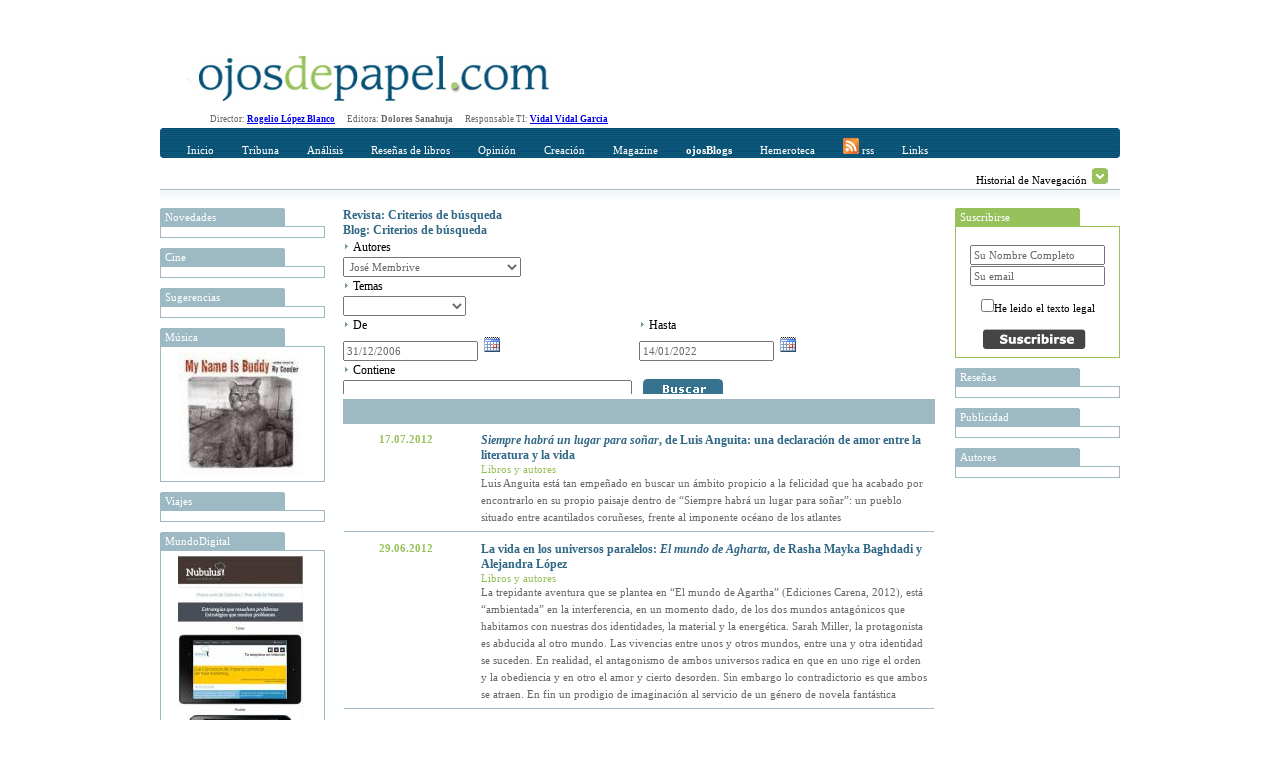

--- FILE ---
content_type: text/html; charset=utf-8
request_url: https://ojosdepapel.com/Buscador.aspx?hemeroteca=1,182,0,,01/01/2007,15/01/2022,,2
body_size: 37774
content:

<!DOCTYPE html PUBLIC "-//W3C//DTD XHTML 1.0 Transitional//EN" "http://www.w3.org/TR/xhtml1/DTD/xhtml1-transitional.dtd">
<html xmlns="http://www.w3.org/1999/xhtml">
<head>
    <!--   HTML   -->
    <title>
	Buscador www.ojosdepapel.com
</title><meta id="ctl00_CurrentIdioma" http-equiv="Content-Language" content="es-ES" /><meta id="ctl00_CurrentAutor" name="Author" content="Revista digital www.ojosdepapel.com, Director: Rogelio López Blanco" /><meta id="ctl00_CurrentClasificion" name="Classification" content="Revista y Blog" /><meta id="ctl00_CurrentDescripcion" name="Description" content="Revista digital www.ojosdepapel.com, Director: Rogelio López Blanco" /><meta id="ctl00_Currentkeywords" name="keywords" content="revista, blog, arte, cultura, españa, america, www.ojosdepapel.com, Rogelio López Blanco" />
    <!--  CSS  -->
    <link rel="shortcut icon" href="http://www.ojosdepapel.com/favicon.ico" /><link rel="stylesheet" href="App_Themes/Default.css" type="text/css" /><link id="ctl00_CurrentCSS" rel="stylesheet" type="text/css" href="App_Themes/Revista/Revista.css" />
    <!--   JS   -->

    <script type="text/javascript" language="javascript" src="Master.js"></script>

    <script type="text/javascript" language="javascript" src="includes/SpryEffects.js"></script>

    <script language="JavaScript" type="text/javascript" src="includes/SpryAccordion.js"></script>

    <script type="text/javascript" language="javascript" src="niftycube.js"></script>

    <script type="text/javascript">
		<!--
//        var s_width = '';
//        var s_height = '';
//        s_width = screen.width
//        s_height = screen.height

//        if (s_width <= "230") {
//            location.href = "PDA/Default.apsx";
//        } else if (s_width > "230" && s_width <= "640") {
//            location.href = "ACC/Default.aspx";
//        }

        window.onload = function() {
            Nifty("ul#ctl00_Split0 h3", "top small");
            Nifty("ul#ctl00_Split1 h3", "top small");
            Nifty("ul#ctl00_Split2 h3", "top small");
            Nifty("ul#ctl00_Split3 h3", "top small");
            Nifty("ul#Split5 h3", "top small");
        }
		//-->
    </script>

<script type="text/javascript" language="javascript" src="Revista.js"></script><link href="/WebResource.axd?d=t6otWWdQS4Q4-o2Yw54P6Mf5umLRKJ2qNTISsRCwBnSNafmLIyFB7huMmJhHdT-DLURx-phIRW7FL3flGo4qSATzFcOZmShGT4Wm6490iti_pq2RUFdkykNMJQlvpReVIEM1ItABt3yMzN-UG4OvWkdAabU1&amp;t=634794032100000000" type="text/css" rel="stylesheet" /></head>
<body>
    <form name="aspnetForm" method="post" action="Buscador.aspx?hemeroteca=1%2c182%2c0%2c%2c01%2f01%2f2007%2c15%2f01%2f2022%2c%2c2" id="aspnetForm">
<div>
<input type="hidden" name="__EVENTTARGET" id="__EVENTTARGET" value="" />
<input type="hidden" name="__EVENTARGUMENT" id="__EVENTARGUMENT" value="" />
<input type="hidden" name="__LASTFOCUS" id="__LASTFOCUS" value="" />
<input type="hidden" name="__VIEWSTATE" id="__VIEWSTATE" value="/[base64]/[base64]/[base64]/[base64]/[base64]/[base64]/[base64]/[base64]/[base64]/[base64]/[base64]/[base64]" />
</div>

<script type="text/javascript">
//<![CDATA[
var theForm = document.forms['aspnetForm'];
if (!theForm) {
    theForm = document.aspnetForm;
}
function __doPostBack(eventTarget, eventArgument) {
    if (!theForm.onsubmit || (theForm.onsubmit() != false)) {
        theForm.__EVENTTARGET.value = eventTarget;
        theForm.__EVENTARGUMENT.value = eventArgument;
        theForm.submit();
    }
}
//]]>
</script>


<script src="/WebResource.axd?d=WHaYN-5Fzy3wGBJDkRXKvz_3YRMIDwtDL_Bo4QLbD1WZRHhinAiJhFRucMtWXDnDM0vQ7PyPtKOLQ9apbvGb6Qxl1sM1&amp;t=638313974908353130" type="text/javascript"></script>


<script src="/ScriptResource.axd?d=GdkrKSghIoKsp8aeATdf1VjU38U6IbfN-QbdwxwylPJRCqrVqhjLH1B2ydziBY2UMnJdGkEMblKMSav-g3xVH5TpvWXQsfQe-9FGbPU8464iHA-uqeqjG80BTrzrM5Gk1hQ3G1w58XJeQ4nc6z7CgMR6huw1&amp;t=559a934d" type="text/javascript"></script>
<script src="/ScriptResource.axd?d=AZFXKtWW6nEJZW8BJVuhUQN6ilH7PKCQxp1D43ANlss4wBA5EeoWr9y1UHhUoeVEicjxJwa-KjhCZWtMomQi0A5PahgTVKflsDz5ir8YvDdiokTPHe_Ih0ssLPZfDtYhCTfvVM1bru9WedW3m0nxmar3QRVO8OcijS7nC0-ETP6c7EoW0&amp;t=559a934d" type="text/javascript"></script>
<script src="/ScriptResource.axd?d=KbRtYYq1q9CTAsVNlE2-g1snmRCF5ajWX2xJaIoNRcbJqAwngT0jBlgauAImoWd4nbfy6jLaWMsFSyeGjX9Yr0TDaA4tqpJjvyICi9VioqJRkWMEmIB10z2pvAMy00ULIAU7JdGIaM89CiYxtJn8KrHy_iA1&amp;t=68eea9b1" type="text/javascript"></script>
<script src="/ScriptResource.axd?d=MnrQLqOhGrIVpub9BnoZTzrCptDVBT1aNg-_5MowlY6ne53DGzNFtUH0WiqSOK6eNxpp0d0BbeGUOYnC3MqkL5MeE8mJo61xfOjUZJBYOKbOTPx_TQ9S5hr1uXZk9SLK_qzmFqJMr0GG722li-k3jbzlAKs1&amp;t=68eea9b1" type="text/javascript"></script>
<script src="/ScriptResource.axd?d=EzyGm3UX1rBBEYxEWAZqpdRMogia-s9o2H_i9xMQ8qdZYVY3aXKBHSKWENx864Ny4jZ5oN7zu4OLbnKJoos7ktH4ZqHtKwd_TI8X5EazdDkK6DCfy70nSfjI7qny6bfh47DMidmQzFql2H226Is-S4I3Hkk1&amp;t=68eea9b1" type="text/javascript"></script>
<script src="/ScriptResource.axd?d=R0n48NSsRw6apKekifJ_M9GJ7LfZNUNdHCifEiWVJhkk4owy_mTTNwY1m9oL1c4wF1z5dIsTSc3-QcEdbj--rr-pLp4we9Ao1w5MMtrXxvatkY_i3WnhvDnCghH5KoLgQnzz0Nv5pjIaa3B5y0pwPfS0roc1&amp;t=68eea9b1" type="text/javascript"></script>
<script src="/ScriptResource.axd?d=okpGGEgy9XnK1Xay3hyPcMWUecbBDhwBYqqlEb73UkkvFF-eQxYZ73iDciFYGEHjzoJ3YlYUGwWHArqEFpWqO9fkBpPwZ2sCJiDmbcwjfiwAMbv29kXSVmNVxNMINqrFAmAVub52CTEjRI-4U9Q68SOSlaw1&amp;t=68eea9b1" type="text/javascript"></script>
<script src="/ScriptResource.axd?d=SkXIEzBgaNADzzLf5Hnb1bcWLe36sXyfjf8VvAR6etNxWxCm7VOKedavndwBdQ8rX5icgYMb0YCTu8OdMkksF53IH6grk17s5aPVgjdQ2vcPmHwC03-woCsb1CHRMNqa-cIxnY0fOnPLrtNAQJnsbHwsWRs1&amp;t=68eea9b1" type="text/javascript"></script>
<script src="/ScriptResource.axd?d=rcnkWaUybA4UwerIFb-IzsG0MCPH7PdCAKheIrsoapqQ_6GWCgjMeHrK47DgdrfihLS2knB_1Ql3jGS9i_g_4Gwzl0Ewv41ImagsXym9Ofy1Aq2oMeSoLPBn8Ok6Kdc8dkTnzSTas3NIIm_LrWMD-VRCK9E1&amp;t=68eea9b1" type="text/javascript"></script>
<script src="/ScriptResource.axd?d=V5SHWb9H_Cagl3Xu3DaCtrdYJu5ih2P-CDcA6YPhRO6sqdNKG8Ju0SVUKs4ilq0loeSGFDQitwHIGhh3hT9T-vzoCNEwdz9-afk_pUDvDBCsHWE4QT56VnduNf3QM3RwDIzqdwVKsl2BmLPpfhpWSIcMu1Q1&amp;t=68eea9b1" type="text/javascript"></script>
<script src="/ScriptResource.axd?d=14LCUxAW0spzNX8qzKkTZ7MnmIa5yqFhMMx3oMCMtmsn17Ab-zQ9CdU7z_IMddbv_uc2SnISZ-fseIx8VpTQMJ4oagisQujuZ7T8IOgKTOKzlY4Rn8ylgzGMYp0bfSUX2B-zArFvsxIJZniLyFaQ_LkKiyI1&amp;t=68eea9b1" type="text/javascript"></script>
<script src="/ScriptResource.axd?d=m0G5n-t-s4DKlS8PHkox98sII_3IaSqHcow5ORBa_uUvxOpwd5V6qKgGhLOGLbRO8I2SA-ZZJDgMeJjg2mioJSJevhF5reotWiDWKAVtbwp65XRYElAHnMRyL8A6K1i9lG_a4y9lOkuKfFSg3gLZeI3vehI1&amp;t=68eea9b1" type="text/javascript"></script>
<div>

	<input type="hidden" name="__VIEWSTATEGENERATOR" id="__VIEWSTATEGENERATOR" value="F5BBE3C1" />
	<input type="hidden" name="__EVENTVALIDATION" id="__EVENTVALIDATION" value="/wEWxgMCldC3wAcC47PO4g0C1f3g4gUC0MHKgw0Cj7eWtQECqd+WqQ0CoJyMwgsCr9/6qQ0ChoXFwwwCmpKv6AYC9a7oqAcCvfuYdQLjvOO2AgKhnITCCwLM/YThBQKYkqPoBgKmnJDCCwKjnLTCCwKgnJjCCwKbkvPoBgLP/ZzhBQLd/ZDhBQKU9sycAwLjvOe2AgLS/ZThBQKbkv/oBgKNt+K1AQKNt/K1AQKgnLDCCwLP/cziBQKYkovoBgKs3+qpDQL1rsCoBwKu35KpDQLtvOe2AgKEhYHDDAKBhY3DDAKs3/qpDQLortyoBwKHhdnDDAL1rsyoBwKHhenDDAKNt5a1AQKBhcXDDAK/+5h1Aor2yJwDAo634rUBAqnf+qkNAqCciMILAuK8x7YCAtDBuoINAt39hOEFAr37hHUClPbInAMCj7f6tQECzv2g4QUCj7fytQECoZy0wgsCvfucdQLorsSoBwLd/ZjhBQKOt/q1AQLO/cziBQLtvMu2AgKOt5a1AQKMt6q1AQLsvOO2AgLXwbqCDQKakoPoBgKy+5B1Ar/7lHUCo5yMwgsC1sGigg0C0MHugw0C9a6IqAcCvfuQdQKhnJTCCwK8+8x2ApuSo+gGAr37yHYC47zPtgICzv2Y4QUChIXVwwwC4rzPtgICqd/mqQ0CjreqtQECm5L36AYCmZKv6AYCppywwgsCvPuAdQKjnITCCwKU9tycAwLXwbKCDQLivL+1AgLorsyoBwK8+4R1Asz9zOIFArL7hHUCppyEwgsCmZKP6AYCoZycwgsCv/uQdQKU9tScAwKp35KpDQKakvfoBgKV9sicAwLjvLu1AgKU9tCcAwKMt+61AQLqrtioBwLsvOe2AgLrrsSoBwLjvMu2AgKPt+a1AQKZkoPoBgKPt+61AQLivLO1AgLd/aDhBQLXwbaCDQLO/ajhBQKjnIDCCwLivMu2AgKy+5R1AvWu0KgHAs/9hOEFAs79wOIFAoeF7cMMAtDBpoINAoSF0cMMAtHBsoINAoGF6cMMAqOcsMILAuiuwKgHAoaF3cMMApqSi+gGAoy35rUBAor28JwDAoSF4cMMAsz9nOEFAqnf7qkNApuSg+gGAoGF3cMMAq/f5qkNAtDBsoINApX20JwDAtbB6oMNAuquwKgHAqCclMILAuy8w7YCAtDB6oMNAoy38rUBAsz9kOEFApmS8+gGAvWu9KgHAoeF4cMMAqCcnMILApmS/+gGAtHB7oMNApT29JwDAqacnMILAqGciMILAtfB7oMNAr37zHYClfbMnAMClPbEnAMCm5KP6AYCmZKL6AYCv/uEdQK/+4B1Aqzf8qkNAsn9wOIFApiS8+gGArL7gHUCjrfutQEC7byztQICjrfytQEChoXZwwwCrN/mqQ0C1sG+gg0Ch4XdwwwCqd/qqQ0C7LzLtgIClfbwnAMC6K7QqAcC6K7oqAcCvfuAdQK/+5x1AtHBpoINApmSo+gGArz7mHUCr9/2qQ0Cz/[base64]/3A4gUCrt/uqQ0Ci/b0nAMC1sG6gg0Ch4XRwwwCjbf+tQEC47y/tQIC7by/tQICm5KL6AYCoJyEwgsC667QqAcCvPusdQLQwc6DDQKGhYHDDALO/ZzhBQKEhcXDDALivLu1AgKakqPoBgK9+5R1Ao23irUBAo+3/rUBAuK8t7UCAu28z7YCAtDBvoINAq/f6qkNAr/7yHYCr9/[base64]/f/qkNAtHBtoINAq7f8qkNApT28JwDAs/9oOEFApiS++gGAor2zJwDAu2847YCAr/7qHUC667UqAcCm5L76AYCmZL76AYCrt/mqQ0CrN/uqQ0C7Ly3tQICvPucdQKhnJDCCwKOt+a1AQLd/ZzhBQLqruioBwKEhe3DDAK8+5B1AoeF1cMMApuS5+gGAuy8s7UCAoy3+rUBAor23JwDAtfByoMNAtL9zOIFAo237rUBAqGcgMILAuuu9KgHAs/9rOEFAu28u7UCApqS++gGAu28t7UCAov21JwDAs/9lOEFAoeFxcMMAs79rOEFAq7flqkNArL7mHUC0MGigg0Cqd/2qQ0Cj7fitQECjrf+tQEC0v2Y4QUChoWNwwwCppyUwgsCjbfmtQEC47y3tQICppyYwgsCrN+SqQ0Cz/2o4QUC667cqAcC0cHOgw0Cy/2o4QUCi/bYnAMC0cGigg0C47yztQIC0v2g4QUCmpL/6AYCivbAnAMC7bzHtgICm5Kv6AYC667MqAcCr9/iqQ0Cv/usdQLXwaaCDQKGheHDDAKPt4q1AQKK9sScAwKs35apDQKhnIzCCwKU9ticAwLXwb6CDQKHhYHDDAKMt5a1AQKK9tCcAwKu3/6pDQK8+5R1AqCcgMILAuO8x7YCApmS9+gGAuK8w7YCAov2xJwDAtbB7oMNAoaF6cMMAsz9qOEFAo239rUBAuiu1KgHAoy34rUBAuquzKgHAov2zJwDAs79hOEFAo639rUBAuuu6KgHAqzf/qkNAvWu3KgHArL7yHYCmJKv6AYCv/vMdgKL9tCcAwLS/ajhBQKv3/KpDQK9+6x1AoGF7cMMAo+39rUBAuuuwKgHAtHBuoINAqOcmMILAqnf/qkNAoy39rUBApX23JwDAuquiKgHAor22JwDAoeFjcMMAtL9hOEFAt39zOIFAs/9mOEFAor21JwDApiS/[base64]/KQLguvDjCgKr+fEXAp/t/bwFApunkKYCAuKd/PAGAtTQ9akO7XyY/Bcs3yPcJAF+ko4c3gKnlQU=" />
</div>
    <div id="Abstracto" class="Abstracto">
    </div>
    <div class="Master">
        <script type="text/javascript">
//<![CDATA[
Sys.WebForms.PageRequestManager._initialize('ctl00$ScriptManager1', document.getElementById('aspnetForm'));
Sys.WebForms.PageRequestManager.getInstance()._updateControls([], [], [], 90);
//]]>
</script>

        <!-- Iicio Fila 0, Contiene Logo y recomendaciones horizontales -->
        <div class="F0">
            <div class="F0C0">
                <a id="ctl00_LogoHyperLink" title="Portada www.ojosdepapel.com"><img title="Portada www.ojosdepapel.com" src="App_Themes/F0C1.jpg" style="border-width:0px;" /></a>
            </div>
            <div class="F0C1">
                

                <!--script type="text/javascript">
                    google_ad_client = "pub-3274973892568887";
                    /* Solución Horizontal Superior */
                    google_ad_slot = "6630958704";
                    google_ad_width = 468;
                    google_ad_height = 60;
                </script-->

                <!--script type="text/javascript" src="http://pagead2.googlesyndication.com/pagead/show_ads.js">
                </script-->
            </div>
        </div>
        <!-- Fin Fila 0 -->
        <!-- Iicio Fila 1, Espacio para los Menus y submenus -->
        <div class="Feditorial">
            Director: <b><a href="mailto:rogelio_lopez@ojosdepapel.com" alt="Email Director">Rogelio
                López Blanco</a> &nbsp; &nbsp;&nbsp; </b>Editora: <b>Dolores Sanahuja</b> &nbsp;
            &nbsp;&nbsp; Responsable TI: <b><a href="mailto:vidal@mollerussa.biz" alt="Email Responsable TI">
                Vidal Vidal Garcia</a></b> &nbsp; &nbsp;&nbsp;
        </div>
        <div class="F1">
            <div class="F1F1">
                <img src="App_Themes/F1F1TL.png" class="F1T1TL" />
                <img src="App_Themes/F1F1TR.png" class="F1T1TR" />
                <div id="ctl00_Menu" class="F1F1C0">
                
<a href="Magazine.aspx"  id="Portada" class="MenuItem" title="Incio">Inicio</a>

<a href="#"  id="MenuItem1" class="MenuItem" title="Tribuna" onclick="Loc(event, this, 51, -15 );">Tribuna</a>

<a href="#"  id="MenuItem2" class="MenuItem" title="Análisis" onclick="Loc(event, this, 52, -30 );">Análisis</a>

<a href="#"  id="MenuItem3" class="MenuItem" title="Reseñas de libros" onclick="Loc(event, this, 53, -45 );">Reseñas de libros</a>

<a href="#"  id="MenuItem4" class="MenuItem" title="Opinión" onclick="Loc(event, this, 50, -60 );">Opinión</a>

<a href="#"  id="MenuItem5" class="MenuItem" title="Creación" onclick="Loc(event, this, 54, -75 );">Creación</a>

<a href="#"  id="MenuItem6" class="MenuItem" title="Magazine" onclick="Loc(event, this, 55, -90 );">Magazine</a>

<a href="Blogs.aspx"  id="Blogs" class="MenuItem" title="OjosBlog"><b>ojosBlogs</b></a>

<a href="Buscador.aspx"  id="HA" class="MenuItem" title="Hemeroteca">Hemeroteca</a>

<a href="Rss.aspx"  id="LK" class="MenuItem" title="Canales RSS"><img src="App_Themes/RSSICO.gif" border="0"> rss</a>

<a href="Links.aspx"  id="LK" class="MenuItem" title="Enlaces recomendados">Links</a>
</div>
            </div>
            <div class="F1F2">
                <div id="ctl00_SumMenu" class="F1F2C0">
                <span id="51">
<a href="Index.aspx?section=66" title="Tribuna libre" alt="Tribuna libre">Tribuna libre</a>
 | 
<a href="Index.aspx?section=67" title="Tribuna internacional" alt="Tribuna internacional">Tribuna internacional</a>
</span><span id="52">
<a href="Index.aspx?section=68" title="Política y sociedad latinoamericana" alt="Política y sociedad latinoamericana">Política y sociedad latinoamericana</a>
</span><span id="53">
<a href="Index.aspx?section=69" title="No ficción" alt="No ficción">No ficción</a>
 | 
<a href="Index.aspx?section=70" title="Ficción" alt="Ficción">Ficción</a>
</span><span id="50">
<a href="Index.aspx?section=24" title="Revista de Prensa" alt="Revista de Prensa">Revista de Prensa</a>
 | 
<a href="Index.aspx?section=60" title="Editorial" alt="Editorial">Editorial</a>
 | 
<a href="Index.aspx?section=61" title="Entrevista" alt="Entrevista">Entrevista</a>
 | 
<a href="Index.aspx?section=62" title="Cartas al director" alt="Cartas al director">Cartas al director</a>
 | 
<a href="Index.aspx?section=63" title="Tablón" alt="Tablón">Tablón</a>
 | 
<a href="Index.aspx?section=64" title="Redacción" alt="Redacción">Redacción</a>
</span><span id="54">
<a href="Index.aspx?section=71" title="Creación" alt="Creación">Creación</a>
</span><span id="55">
<a href="Index.aspx?section=72" title="Música" alt="Música">Música</a>
 | 
<a href="Index.aspx?section=73" title="Nuestro Mundo" alt="Nuestro Mundo">Nuestro Mundo</a>
 | 
<a href="Index.aspx?section=74" title="Cine y otras artes" alt="Cine y otras artes">Cine y otras artes</a>
 | 
<a href="Index.aspx?section=76" title="Mundo digital" alt="Mundo digital">Mundo digital</a>
</span></div>
                <div class="F1F2C1">
                    Historial de Navegación
                    <img id="Historial_Button" src="App_Themes/History_Arrow.gif" onclick="navigation_functions.start();"
                        style="cursor: hand; cursor: pointer; border: 0;" alt="Click para desplegar el historial"
                        title="Click para desplegar el historial" longdesc="" />
                </div>
            </div>
            <div class="F1F3">
            </div>
        </div>
        <div class="F2">
            <div id="Historial_Navegacion">
                <!--img style="position: absolute; top: 0px; right: 0px; z-index: 1;" src="App_Themes/NavigationBG.gif" /-->
                <div id="ctl00_Visitas" class="Visitas" style="z-index: 1000;">
                <span><b>Historial de visitas</b></span><br></br><span></span></div>
            </div>
            <div class="F2C0">
                <div>
                    
                    <ul id="ctl00_Split0">
                    
<li>
	<h3 title="Novedades en www.ojosdepapel.com">
		Novedades
	</h3>
	<div class="Cajas">
		<a id="ctl00_ctl07_DestacadosAdr" target="_blank"><img src="" style="width:125px;border-width:0px;" /></a>
	</div>
</li>

<li>
	<h3 title="Cine en www.ojosdepapel.com">
		Cine
	</h3>
	<div class="Cajas">
		<a id="ctl00_ctl08_DestacadosAdr" target="_blank"><img src="" style="width:125px;border-width:0px;" /></a>
	</div>
</li>

<li>
	<h3 title="Sugerencias en www.ojosdepapel.com">
		Sugerencias
	</h3>
	<div class="Cajas">
		<a id="ctl00_ctl09_DestacadosAdr" target="_blank"><img src="" style="width:125px;border-width:0px;" /></a>
	</div>
</li>

<li>
	<h3 title="Música en www.ojosdepapel.com">
		Música
	</h3>
	<div class="Cajas">
		<a id="ctl00_ctl10_DestacadosAdr" href="http://www.ojosdepapel.com/Index.aspx?article=2561&amp;r=1" target="_blank"><img title="My name is Buddy, de Ry Cooder" src="/Thumbnail.aspx?SubPath=/images/recomendaciones/RyCooder_125.jpg" alt="My name is Buddy, de Ry Cooder" style="width:125px;border-width:0px;" /></a>
	</div>
</li>

<li>
	<h3 title="Viajes en www.ojosdepapel.com">
		Viajes
	</h3>
	<div class="Cajas">
		<a id="ctl00_ctl11_DestacadosAdr" target="_blank"><img src="" style="width:125px;border-width:0px;" /></a>
	</div>
</li>

<li>
	<h3 title="MundoDigital en www.ojosdepapel.com">
		MundoDigital
	</h3>
	<div class="Cajas">
		<a id="ctl00_ctl12_DestacadosAdr" href="http://www.ojosdepapel.com/Index.aspx?article=4826&amp;r=1" target="_blank"><img title="Por qué los contenidos propios de un web son el mayor activo de las empresas en la Red" src="/Thumbnail.aspx?SubPath=/images/recomendaciones/Boletin_nueva_web.jpg" alt="Por qué los contenidos propios de un web son el mayor activo de las empresas en la Red" style="width:125px;border-width:0px;" /></a>
	</div>
</li>

<li>
	<h3 title="Temas en www.ojosdepapel.com">
		Temas
	</h3>
	<div class="Cajas">
		<a id="ctl00_ctl13_DestacadosAdr" target="_blank"><img src="" style="width:125px;border-width:0px;" /></a>
	</div>
</li>

<li>
	<h3 title="Blog en www.ojosdepapel.com">
		Blog
	</h3>
	<div class="Cajas">
		<a id="ctl00_ctl14_DestacadosAdr" target="_blank"><img src="" style="width:125px;border-width:0px;" /></a>
	</div>
</li>

<li>
	<h3 title="Creación en www.ojosdepapel.com">
		Creación
	</h3>
	<div class="Cajas">
		<a id="ctl00_ctl15_DestacadosAdr" target="_blank"><img src="" style="width:125px;border-width:0px;" /></a>
	</div>
</li>
</ul>
                </div>
            </div>
            <div class="F2C1" id="F2C1">
                
	<div id="ctl00_DefaultContentPlaceHolder_BuscadorAccordion" style="overflow:hidden;overflow-x:auto;">
	<input type="hidden" name="ctl00$DefaultContentPlaceHolder$BuscadorAccordion_AccordionExtender_ClientState" id="ctl00_DefaultContentPlaceHolder_BuscadorAccordion_AccordionExtender_ClientState" value="1" /><div>
		
					<div>
						<a href="#" class="Expand">Revista: Criterios de búsqueda</a>
					</div>
				
	</div><div style="display:none;">
		
					<table width="100%" cellpadding="0" cellspacing="0">
						<tr>
							<td colspan="2">
								<img src="App_Themes/Inicio_element_Arrow.gif" />
								<span id="ctl00_DefaultContentPlaceHolder_ctl01_Revista_AutorLabel" class="Texto">Autores</span>
								<br />
								<select name="ctl00$DefaultContentPlaceHolder$ctl01$Revista_AutoresDropDownList" id="ctl00_DefaultContentPlaceHolder_ctl01_Revista_AutoresDropDownList">
			<option value="0">                        </option>
			<option value="114">--------</option>
			<option value="296">23 pandoras</option>
			<option value="189">Agust&#237;n G&#243;mez</option>
			<option value="267">Albert Garcia Ripoll</option>
			<option value="339">Albert Mallofr&#233;</option>
			<option value="271">Alberto Manguel</option>
			<option value="192">Alejandra Alloza</option>
			<option value="105">Alejandro Krawietz</option>
			<option value="353">Alejandro Lillo</option>
			<option value="490">Alejandro Marzioni</option>
			<option value="347">Alex (Sandy) Pentland</option>
			<option value="77">Alfonso Gota</option>
			<option value="382">Alfonso Montoro</option>
			<option value="417">Alfredo Bux&#225;n</option>
			<option value="187">Alfredo Sempr&#250;n</option>
			<option value="237">Alice Munro</option>
			<option value="242">Alicia Chust</option>
			<option value="65">Alicia Moreno Pato</option>
			<option value="84">Alicia Yanini</option>
			<option value="168">Alicia Yanini Mont&#233;s</option>
			<option value="480">&#193;lvaro Petit Zarzalejos</option>
			<option value="93">Ana Cartagena Segarra</option>
			<option value="252">Ana Isabel Cabo</option>
			<option value="466">Ana Mar&#237;a Navales</option>
			<option value="426">Ana Matellanes Garc&#237;a</option>
			<option value="297">Ana P&#233;rez Ca&#241;amares</option>
			<option value="69">Anaclet Pons</option>
			<option value="322">Andrea Donofrio</option>
			<option value="479">Andr&#233;s Ginestet</option>
			<option value="165">Andr&#233;s Soria Olmedo</option>
			<option value="299">&#193;ngel Comas</option>
			<option value="280">&#193;ngel Duarte</option>
			<option value="481">&#193;ngel Rup&#233;rez</option>
			<option value="191">&#193;ngel Sody de Rivas</option>
			<option value="439">Angelina Gatell</option>
			<option value="435">&#192;ngels Mart&#237;nez i Castells</option>
			<option value="361">Ani Khachatryan</option>
			<option value="175">Antonina Rodrigo</option>
			<option value="321">Antonio &#193;lvarez Gil </option>
			<option value="496">Antonio Garrido Dom&#237;nguez</option>
			<option value="171">Antonio Medina</option>
			<option value="153">Antonio Sanz Trillo</option>
			<option value="378">Antonio Weinrichter</option>
			<option value="166">Araceli Palma-Gris</option>
			<option value="139">Aurea Montero</option>
			<option value="277">Aurora Castillo Charfolet</option>
			<option value="300">Barbara W. Tuchman</option>
			<option value="154">Bernab&#233; Sarabia</option>
			<option value="87">Bernab&#233; Sarabia</option>
			<option value="363">Bibiana Ripol</option>
			<option value="178">Blanca Mart</option>
			<option value="246">Bruno Sarabia Rup&#233;rez</option>
			<option value="50">Carles F&#224;bregas Mitjans</option>
			<option value="226">Carlos A. J&#225;uregui</option>
			<option value="387">Carlos Abascal Peir&#243;</option>
			<option value="343">Carlos Barbarito</option>
			<option value="455">Carlos Chac&#243;n</option>
			<option value="86">Carlos Dard&#233;</option>
			<option value="146">Carlos Escud&#233;</option>
			<option value="59">Carlos Malamud</option>
			<option value="230">Carlos Mart&#237;nez Gorriar&#225;n</option>
			<option value="196">Carlos Robredo Hern&#225;ndez-Coronado</option>
			<option value="386">Carlos Zan&#243;n</option>
			<option value="190">Carmen Alcalde</option>
			<option value="454">Carmen Borja</option>
			<option value="102">Carmen de la Vega</option>
			<option value="433">Carmen Palomo Garc&#237;a</option>
			<option value="123">Carola Barrenechea</option>
			<option value="167">Carta</option>
			<option value="374">Cecilio Pineda Rodr&#237;guez</option>
			<option value="184">C&#233;sar Alonso de los R&#237;os</option>
			<option value="185">Ces&#225;reo Rodr&#237;guez Aguilera</option>
			<option value="333">Chantal Maillard</option>
			<option value="307">Charles Mackay</option>
			<option value="283">Christian Aguilera</option>
			<option value="282">Christopher Sandford</option>
			<option value="393">Claudia L&#243;pez-Lucia</option>
			<option value="420">Colin Turnbull</option>
			<option value="56">Concha L&#243;pez Blanco</option>
			<option value="431">Concha L&#243;pez Llamas</option>
			<option value="320">Coro Sadornil</option>
			<option value="149">Cristina Ares</option>
			<option value="186">Cristina Cruces Rold&#225;n</option>
			<option value="232">D. H. Lawrence</option>
			<option value="492">Dacia Maraini</option>
			<option value="497">D&#225;maso L&#243;pez Garc&#237;a</option>
			<option value="273">Daniel J. Levitin</option>
			<option value="147">Daniel Riu Maraval</option>
			<option value="128">David Jim&#233;nez Ros</option>
			<option value="434">David P. Montesinos</option>
			<option value="360">Dennis McDougal</option>
			<option value="475">Dinu Flamand</option>
			<option value="263">Dolores de la C&#225;mara</option>
			<option value="79">Dolores Sanahuja Cambra</option>
			<option value="463">E. E. King</option>
			<option value="447">Eco-Viajes</option>
			<option value="412">Edgar Borges</option>
			<option value="327">Edgar de Puy</option>
			<option value="133">Edgardo Krebs</option>
			<option value="108">Eduard Cabr&#233;</option>
			<option value="199">Eduard Creus</option>
			<option value="132">Eduardo Berti</option>
			<option value="278">Eduardo Laporte</option>
			<option value="470">Edward Thomas</option>
			<option value="118">El Cocinero</option>
			<option value="376">Elena del Amo</option>
			<option value="245">Elisa L&#243;pez-Lucia</option>
			<option value="180">Emilio R&#237;os</option>
			<option value="355">Emilio Vivar</option>
			<option value="430">Enrique Delgado</option>
			<option value="256">Enrique Dom&#237;nguez Uceta</option>
			<option value="402">Enrique Mor&#243;n</option>
			<option value="276">Enrique Su&#225;rez Figaredo</option>
			<option value="350">Errol Flynn</option>
			<option value="80">Escribano</option>
			<option value="424">Esmeralda Berbel</option>
			<option value="52">Esther Garc&#237;a Font</option>
			<option value="157">Estrella Camp&#224;</option>
			<option value="330">Eudald Escala</option>
			<option value="423">Eugenia Gazmuri Vieira</option>
			<option value="125">Eva Arn&#225;iz Salvador</option>
			<option value="67">Eva Pereiro L&#243;pez</option>
			<option value="58">Evelyn Lucia</option>
			<option value="311">Evelyn Waugh</option>
			<option value="164">Evelyne Lucia</option>
			<option value="441">F&#225;tima Chamadoira</option>
			<option value="234">Faustino N&#250;&#241;ez</option>
			<option value="121">Favio Monza</option>
			<option value="197">Federico Nogara</option>
			<option value="465">Felipe Alcaraz</option>
			<option value="251">Felipe Aranguren</option>
			<option value="122">Felipe S&#233;rvulo</option>
			<option value="356">Fernando de Villena</option>
			<option value="398">Fernando Lozano</option>
			<option value="401">Fernando Onta&#241;&#243;n</option>
			<option value="75">Fernando Rodrigo</option>
			<option value="169">Fernando Sorrentino</option>
			<option value="202">Flavia Freidenberg</option>
			<option value="151">Florentino Huerga</option>
			<option value="349">Francesc Rovira Llacuna</option>
			<option value="134">Francisco Domene</option>
			<option value="218">Francisco Fuster</option>
			<option value="394">Francisco Gil Craviotto</option>
			<option value="265">Francisco Gonz&#225;lez Ledesma</option>
			<option value="207">Francisco Hidalgo G&#243;mez</option>
			<option value="110">Francisco Le&#243;n</option>
			<option value="194">Francisco Morales Lomas</option>
			<option value="326">Francisco S&#225;nchez</option>
			<option value="74">Franco Ridurni</option>
			<option value="442">Fran&#231;oise Morcillo</option>
			<option value="195">Gaspar S&#225;nchez Salas</option>
			<option value="301">Geoffrey S. Kirk</option>
			<option value="227">George Reid Andrews</option>
			<option value="452">Germ&#225;n San Nicasio</option>
			<option value="284">Gilles Leroy</option>
			<option value="188">Gloria Bosch</option>
			<option value="427">Gs&#250;s Bonilla</option>
			<option value="377">Guillermo Castro Buend&#237;a</option>
			<option value="484">Guillermo Garc&#237;a Domingo</option>
			<option value="383">Gustavo Franco</option>
			<option value="268">Harry G. Gelber</option>
			<option value="148">H&#233;ctor Mar&#237;n</option>
			<option value="212">Henry James</option>
			<option value="422">Idoli Castro</option>
			<option value="163">Ignacio S&#225;nchez S&#225;nchez</option>
			<option value="173">Ignacio Sanz</option>
			<option value="419">Ilse Aichinger</option>
			<option value="48">In&#233;s Astray Su&#225;rez</option>
			<option value="342">In&#233;s Ruiz de Lihory</option>
			<option value="473">Inma Chac&#243;n</option>
			<option value="176">Inongo vi-Makom&#233;</option>
			<option value="250">I&#241;aki Ezkerra</option>
			<option value="126">Isaac Bigio</option>
			<option value="261">Isaac Fern&#225;ndez Sanvisens</option>
			<option value="449">Isabel Bono </option>
			<option value="344">Isabel Navarrro</option>
			<option value="351">Iv&#225;n Alonso</option>
			<option value="179">Ivan Puig</option>
			<option value="130">J T S&#225;ez</option>
			<option value="298">Jacinto Ant&#243;n</option>
			<option value="425">Jacques Darras</option>
			<option value="405">Jaime Almirall Lasheras</option>
			<option value="373">Javier Arranz Molinero</option>
			<option value="143">Javier Clemente Hern&#225;ndez</option>
			<option value="264">Javier Dom&#237;nguez Garc&#237;a</option>
			<option value="482">Javier Egea</option>
			<option value="253">Javier Mazorra</option>
			<option value="309">Javier Memba</option>
			<option value="64">Javier Moreno Luz&#243;n</option>
			<option value="443">Javier Serrano:</option>
			<option value="124">Javier Zamora</option>
			<option value="231">Jeffrey Tayler</option>
			<option value="403">Jes&#250;s Garc&#237;a Rodr&#237;guez</option>
			<option value="306">Jes&#250;s Mart&#237;nez</option>
			<option value="467">Jes&#250;s Ortiz P&#233;rez del Molino</option>
			<option value="177">JM Davies</option>
			<option value="115">Joan del Alc&#224;zar</option>
			<option value="428">Jo&#227;o de Melo</option>
			<option value="117">Joaqu&#237;n Roy</option>
			<option value="106">Joel Salpak (diplom&#225;tico israel&#237;)</option>
			<option value="235">John Lewis Gaddis</option>
			<option value="255">Jordi Bastart</option>
			<option value="397">Jordi Font Bard&#237;a</option>
			<option value="98">Jordi Gim&#233;nez Maluenda</option>
			<option value="127">Jordi Juste</option>
			<option value="73">Jordi Reviriego Chuecos</option>
			<option value="209">Jorge Duarte</option>
			<option value="313">Jorge Majfud</option>
			<option value="404">Jorge Soto Martos</option>
			<option value="18">Jorge Val Laplana</option>
			<option value="332">Jos&#233; &#193;ngel Barrueco</option>
			<option value="461">Jos&#233; &#193;ngel Garc&#237;a Caballero</option>
			<option value="364">Jos&#233; Antonio Ba&#241;os</option>
			<option value="421">Jos&#233; Antonio Gonz&#225;lez Soriano</option>
			<option value="445">Jos&#233; Antonio Llera</option>
			<option value="68">Jos&#233; Antonio Pereiro Mu&#241;oz</option>
			<option value="269">Jos&#233; Carlos Llop</option>
			<option value="488">Jos&#233; Cereijo</option>
			<option value="354">Jos&#233; Cruz Cabrerizo</option>
			<option value="341">Jos&#233; Enrique Mart&#237;nez Lapuente</option>
			<option value="436">Jos&#233; Fernando Siale Djangany</option>
			<option value="460">Jos&#233; G. Cordoni&#233;</option>
			<option value="260">Jos&#233; Jim&#233;nez Lozano</option>
			<option value="222">Jos&#233; Luis Reina Segura</option>
			<option value="247">Jos&#233; Luis Rodr&#237;guez</option>
			<option value="325">Jos&#233; Luis Ruiz</option>
			<option value="203">Jos&#233; Manuel Gamboa</option>
			<option value="104">Jos&#233; Manuel Naredo</option>
			<option value="281">Jos&#233; Mar&#237;a Garc&#237;a L&#243;pez</option>
			<option value="55">Jos&#233; Mar&#237;a Lassalle Ruiz</option>
			<option value="471">Jos&#233; Mar&#237;a Mat&#225;s</option>
			<option value="370">Jos&#233; Mar&#237;a Zavala P&#233;rez</option>
			<option value="182">Jos&#233; Membrive</option>
			<option value="323">Jos&#233; Miguel Gonz&#225;lez Soriano</option>
			<option value="406">Jos&#233; Urbano Hortelano</option>
			<option value="236">Jos&#233; Varela Ortega</option>
			<option value="340">Joseph McBride</option>
			<option value="220">Joshua Ferris</option>
			<option value="144">Juan Antonio Gonz&#225;lez Fuentes</option>
			<option value="379">Juan Carlos Colomer</option>
			<option value="193">Juan Jos&#233; Gallardo</option>
			<option value="369">Juan Manuel Gonz&#225;lez Lianes</option>
			<option value="112">Juan Manuel Iranzo</option>
			<option value="388">Juan Manuel L&#243;pez Hern&#225;ndez</option>
			<option value="334">Juan Planas Benn&#225;sar</option>
			<option value="145">Juan Serna Mart&#237;n</option>
			<option value="399">Juan Velarde Fuertes</option>
			<option value="336">Julien Green</option>
			<option value="211">Julio Camba</option>
			<option value="142">Julio de la Cueva Merino</option>
			<option value="82">Justo Serna</option>
			<option value="491">Justo Sotelo</option>
			<option value="286">Karl E. Meyer y Shareen Blair Brysac</option>
			<option value="483">Kepa Murua</option>
			<option value="413">Kik&#237; Dimul&#225;</option>
			<option value="409">Larry Brown</option>
			<option value="78">Laura Ruiz Jim&#233;nez</option>
			<option value="451">Laureano Debat</option>
			<option value="217">Le&#243;n Mor&#233;</option>
			<option value="288">Lorenzo de’ Medici</option>
			<option value="486">Lu Xun</option>
			<option value="474">Luis Ant&#243;n del Olmet</option>
			<option value="54">Luis Garrido Muro</option>
			<option value="385">Luis Mar&#237;a Llena Le&#243;n</option>
			<option value="295">Luis Miguel Carmona</option>
			<option value="91">Lydia Sanahuja</option>
			<option value="81">Lydia Sanahuja Cambra</option>
			<option value="477">Magdalena Ruiz</option>
			<option value="478">Malva Rico</option>
			<option value="47">Manuel Alvarez Tard&#237;o</option>
			<option value="487">Manuel Arce</option>
			<option value="287">Manuel Chust Calero y Jos&#233; Antonio Serrano</option>
			<option value="94">Manuel Crespo</option>
			<option value="210">Manuel de Lope</option>
			<option value="248">Manuel Jorge Marmelo</option>
			<option value="494">Manuel L&#243;pez Blanco</option>
			<option value="324">Manuel Moya</option>
			<option value="208">Mara Lea Brown</option>
			<option value="329">Marc Javierre</option>
			<option value="224">Marc Morte Ustarroz</option>
			<option value="219">Marc Ripol</option>
			<option value="198">Marc Servitje</option>
			<option value="60">Margarita M&#225;rquez Padorno</option>
			<option value="362">Mar&#237;a &#193;ngeles Medina</option>
			<option value="368">Mar&#237;a Asunci&#243;n Frexedas</option>
			<option value="290">Mar&#237;a Dolores Benito Alonso</option>
			<option value="113">Mar&#237;a Hoyos Lassaletta</option>
			<option value="315">Mar&#237;a Jos&#233; de Acu&#241;a</option>
			<option value="262">Mar&#237;a Josefa S&#225;nchez-Reyes de Palacio</option>
			<option value="462">Mar&#237;a Verchili</option>
			<option value="249">Marina D&#237;az L&#243;pez</option>
			<option value="469">Mario Luzi</option>
			<option value="140">Marion Cassabalian</option>
			<option value="243">Mark Bowden</option>
			<option value="317">Mark Terkessidis</option>
			<option value="156">Marta Agudo</option>
			<option value="85">Marta Blanco Vispo</option>
			<option value="205">Marta Farreras Massaguer</option>
			<option value="411">Marta L&#243;pez Vilar</option>
			<option value="233">Martin Lienhard</option>
			<option value="331">MAS Imagen</option>
			<option value="272">Mats Lundahl</option>
			<option value="150">Mercedes Tabuyo Fornell</option>
			<option value="346">Miguel A. Fidalgo</option>
			<option value="328">Miguel Adrover</option>
			<option value="414">Miguel &#193;ngel Bernat</option>
			<option value="99">Miguel Angel L&#243;pez-Pozuelo</option>
			<option value="476">Miguel &#193;ngel Molfino</option>
			<option value="357">Miguel &#193;ngel S&#225;nchez de Armas</option>
			<option value="395">Miguel &#193;vila Cabezas</option>
			<option value="61">Miguel Martorell Linares</option>
			<option value="270">Miguel Rubio</option>
			<option value="162">Miguel Veyrat</option>
			<option value="240">Mikel Buesa</option>
			<option value="408">Milagros Mart&#237;n Carreras</option>
			<option value="63">Mirador Schuman</option>
			<option value="371">Montserrat del Carmen Samper Henarejos</option>
			<option value="51">Montserrat F&#224;bregas Mitjans</option>
			<option value="289">Montserrat Rico</option>
			<option value="453">Montxo Armendariz</option>
			<option value="174">Muakuku Rondo Igambo</option>
			<option value="109">Myriam Nieto Vargas</option>
			<option value="266">Nadine Cordowinus </option>
			<option value="136">Napole&#243;n Campos</option>
			<option value="96">Nicanor G&#243;mez Villegas</option>
			<option value="291">Nicol&#225;s S&#225;nchez Dur&#225; y Hasan L&#243;pez Sanz</option>
			<option value="407">Nicolasa</option>
			<option value="456">Nikol&#225;i Gumiliov</option>
			<option value="440">Noelia Jim&#233;nez</option>
			<option value="437">Novalis</option>
			<option value="499">Nubulus</option>
			<option value="62">Nuria Membrado Canillo</option>
			<option value="335">Nuria Rodr&#237;guez L&#225;zaro</option>
			<option value="204">N&#250;ria Sintes</option>
			<option value="22">ojosdepapel</option>
			<option value="438">Olive Schreiner</option>
			<option value="274">&#211;scar Soto Guzm&#225;n</option>
			<option value="450">Pablo Cerezal</option>
			<option value="90">Pablo Manuel Fern&#225;ndez Alarc&#243;n</option>
			<option value="152">Pablo Mediavilla Costa</option>
			<option value="358">Pablo Pe&#241;a Almagro</option>
			<option value="200">Pablo-Ignacio de Dalmases</option>
			<option value="292">Patricia Gasc&#243; Escudero</option>
			<option value="375">Pau Morata Socias</option>
			<option value="359">Pavel  Lukianov</option>
			<option value="103">Pedro Garc&#237;a Segura</option>
			<option value="464">Pedro L. Angosto</option>
			<option value="201">Pedro P&#233;rez Herrero</option>
			<option value="206">Pedro Zarraluki</option>
			<option value="348">Pepa Cantarero</option>
			<option value="489">Peter Redwhite</option>
			<option value="367">Philippe Merlo Morat</option>
			<option value="138">Pilar S&#225;nchez Millas</option>
			<option value="444">Pl&#224;cid Garcia-Planas</option>
			<option value="381">Rachel P. Maines</option>
			<option value="396">Rafael Fuentes Moll&#225;</option>
			<option value="318">Rafael Manrique</option>
			<option value="229">Rajiv Chandrasekaran</option>
			<option value="223">Ramiro Jos&#233; Alloza</option>
			<option value="257">Ram&#243;n Viller&#243; </option>
			<option value="400">Raquel Andr&#233;s Dur&#224;</option>
			<option value="432">Rebeca Yanke</option>
			<option value="310">Regina Mart&#237;nez Idarreta </option>
			<option value="448">Ren&#233; Char</option>
			<option value="384">Renward Garc&#237;a Medrano</option>
			<option value="221">Reyes Calder&#243;n</option>
			<option value="72">Ricardo Portocarrero Grados</option>
			<option value="416">Richard Mendius</option>
			<option value="415">Rick Hanson</option>
			<option value="366">Robert de Board</option>
			<option value="275">Robert Louis Stevenson</option>
			<option value="468">Rogelio Blanco Mart&#237;nez</option>
			<option value="57">Rogelio L&#243;pez Blanco</option>
			<option value="116">Rogelio N&#250;&#241;ez Castellanos</option>
			<option value="305">Roman Simić</option>
			<option value="429">Rosa Mar&#237;a Artal</option>
			<option value="135">Rosal&#237;a de Frutos</option>
			<option value="493">Rosana Acquaroni</option>
			<option value="392">Rosario S&#225;nchez Romero</option>
			<option value="183">Santiago Perinat</option>
			<option value="418">Santos Dom&#237;nguez</option>
			<option value="92">Sara del R&#237;o</option>
			<option value="319">Silvia Andr&#233;s</option>
			<option value="303">Soledad Caballero</option>
			<option value="111">Sonia Sendra Crespo</option>
			<option value="216">Stephen Vizinczey</option>
			<option value="365">Stuart Galbraith</option>
			<option value="254">Susanne Gratius</option>
			<option value="137">Teresa Carnero Arbat</option>
			<option value="129">Tesa Tejada</option>
			<option value="316">Tom Holert</option>
			<option value="228">Tom&#225;s Fern&#225;ndez Valent&#237;</option>
			<option value="285">Toni de la Rosa</option>
			<option value="338">Varias autoras</option>
			<option value="391">Varios autores</option>
			<option value="97">V&#233;ase ficha del autor</option>
			<option value="89">VETS</option>
			<option value="66">Vicente Palacio de Oteyza</option>
			<option value="308">Vicente Prada G&#243;mez</option>
			<option value="352">V&#237;ctor Claud&#237;n</option>
			<option value="181">Virginia Haurie</option>
			<option value="372">Viviana Fern&#225;ndez Garc&#237;a</option>
			<option value="498">Vlad&#237;mir Vysotski</option>
			<option value="472">W. S. Merwin</option>
			<option value="241">Wilhelm Hofmeister</option>
			<option value="312">William Somerset Maugham</option>
			<option value="293">Xos&#233; Mar&#237;a Garc&#237;a Palmeiro y Xos&#233; Manuel Santos</option>
			<option value="131">Yusi Alonso</option>
			<option value="244">Zamir Bechara</option>
			<option value="485">Zhivka Baltadhieva</option>

		</select>
							</td>
						</tr>
						<tr>
							<td width="50%">
								<img src="App_Themes/Inicio_element_Arrow.gif" />
								<span id="ctl00_DefaultContentPlaceHolder_ctl01_Revista_ParentLabel" class="Texto">Secciones</span>
								<br />
								<select name="ctl00$DefaultContentPlaceHolder$ctl01$Revista_ParentDropDownList" onchange="javascript:setTimeout('__doPostBack(\'ctl00$DefaultContentPlaceHolder$ctl01$Revista_ParentDropDownList\',\'\')', 0)" id="ctl00_DefaultContentPlaceHolder_ctl01_Revista_ParentDropDownList">
			<option selected="selected" value="0">                        </option>
			<option value="51">Tribuna</option>
			<option value="52">An&#225;lisis</option>
			<option value="53">Rese&#241;as de libros</option>
			<option value="50">Opini&#243;n</option>
			<option value="54">Creaci&#243;n</option>
			<option value="55">Magazine</option>

		</select>
							</td>
							<td width="50%">
								<img src="App_Themes/Inicio_element_Arrow.gif" />
								<span id="ctl00_DefaultContentPlaceHolder_ctl01_Revista_SectionLabel" class="Texto">Temas</span>
								<br />
								<select name="ctl00$DefaultContentPlaceHolder$ctl01$Revista_SectionDropDownList" id="ctl00_DefaultContentPlaceHolder_ctl01_Revista_SectionDropDownList">

		</select>
							</td>
						</tr>
						<tr>
							<td width="50%">
								<img src="App_Themes/Inicio_element_Arrow.gif" />
								<span id="ctl00_DefaultContentPlaceHolder_ctl01_Revista_FechaInicioLabel" class="Texto">De</span>
								<br />
								<input name="ctl00$DefaultContentPlaceHolder$ctl01$Revista_FechaInicioTextBox" type="text" id="ctl00_DefaultContentPlaceHolder_ctl01_Revista_FechaInicioTextBox" />
								<input type="image" name="ctl00$DefaultContentPlaceHolder$ctl01$Revista_FechaInicioImageButton" id="ctl00_DefaultContentPlaceHolder_ctl01_Revista_FechaInicioImageButton" src="App_Themes/Calendar.png" style="border-width:0px;" />
								
							</td>
							<td width="50%">
								<img src="App_Themes/Inicio_element_Arrow.gif" />
								<span id="ctl00_DefaultContentPlaceHolder_ctl01_Revista_FechaFinLabel" class="Texto">Hasta</span>
								<br />
								<input name="ctl00$DefaultContentPlaceHolder$ctl01$Revista_FechaFinTextBox" type="text" id="ctl00_DefaultContentPlaceHolder_ctl01_Revista_FechaFinTextBox" />
								<input type="image" name="ctl00$DefaultContentPlaceHolder$ctl01$Revista_FechaFinImageButton" id="ctl00_DefaultContentPlaceHolder_ctl01_Revista_FechaFinImageButton" src="App_Themes/Calendar.png" style="border-width:0px;" />
								
							</td>
						</tr>
						<tr>
							<td width="50%">
								<img src="App_Themes/Inicio_element_Arrow.gif" />
								<span id="ctl00_DefaultContentPlaceHolder_ctl01_Revista_TextoLibreLabel" class="Texto">Contiene</span>
								<br />
								<input name="ctl00$DefaultContentPlaceHolder$ctl01$Revista_TextoLibreTextBox" type="text" id="ctl00_DefaultContentPlaceHolder_ctl01_Revista_TextoLibreTextBox" style="width:95%;" />
							</td>
							<td width="50%" valign="bottom">
								<input type="image" name="ctl00$DefaultContentPlaceHolder$ctl01$RevistaImageButton" id="ctl00_DefaultContentPlaceHolder_ctl01_RevistaImageButton" src="App_Themes/Buscador_BtnBuscar_Image.gif" style="border-width:0px;" />
							</td>
						</tr>
					</table>
				
	</div><div>
		
					<div>
						<a href="#" class="Expand">Blog: Criterios de búsqueda</a>
					</div>
				
	</div><div style="display:block;">
		
					<div id="ctl00_DefaultContentPlaceHolder_ctl03_BlogPanel">
			
						<table width="100%" cellpadding="0" cellspacing="0">
							<tr>
								<td colspan="2">
									<img src="App_Themes/Inicio_element_Arrow.gif" />
									<span id="ctl00_DefaultContentPlaceHolder_ctl03_Blog_AutorLabel" class="Texto">Autores</span>
									<br />
									<select name="ctl00$DefaultContentPlaceHolder$ctl03$Blog_AutorDropDownList" id="ctl00_DefaultContentPlaceHolder_ctl03_Blog_AutorDropDownList">
				<option value="0">                        </option>
				<option value="225">Eugenio Rodr&#237;guez Su&#225;rez</option>
				<option value="351">Iv&#225;n Alonso</option>
				<option selected="selected" value="182">Jos&#233; Membrive</option>
				<option value="144">Juan Antonio Gonz&#225;lez Fuentes</option>
				<option value="279">La mirada al Este</option>
				<option value="357">Miguel &#193;ngel S&#225;nchez de Armas</option>
				<option value="22">ojosdepapel</option>
				<option value="57">Rogelio L&#243;pez Blanco</option>

			</select>
								</td>
							</tr>
							<tr>
								<td width="50%">
									<img src="App_Themes/Inicio_element_Arrow.gif" />
									<span id="ctl00_DefaultContentPlaceHolder_ctl03_Blog_TemasLabel" class="Texto">Temas</span>
									<br />
									<select name="ctl00$DefaultContentPlaceHolder$ctl03$Blog_TemasDropDownList" id="ctl00_DefaultContentPlaceHolder_ctl03_Blog_TemasDropDownList">
				<option selected="selected" value="0">                        </option>
				<option value="1">Pol&#237;tica espa&#241;ola</option>
				<option value="2">Sociedad</option>
				<option value="3">Pol&#237;tica internacional</option>
				<option value="4">Artes</option>
				<option value="5">Biograf&#237;as</option>
				<option value="6">General</option>
				<option value="7">Libros y autores</option>
				<option value="8">Prensa</option>
				<option value="9">Ciencia</option>
				<option value="10">Ciencias sociales</option>
				<option value="11">Enoteca</option>

			</select>
								</td>
							</tr>
							<tr>
								<td width="50%">
									<img src="App_Themes/Inicio_element_Arrow.gif" />
									<span id="ctl00_DefaultContentPlaceHolder_ctl03_Blog_FechaInicioLabel" class="Texto">De</span>
									<br />
									<input name="ctl00$DefaultContentPlaceHolder$ctl03$Blog_FechaInicioTextBox" type="text" id="ctl00_DefaultContentPlaceHolder_ctl03_Blog_FechaInicioTextBox" />
									<input type="image" name="ctl00$DefaultContentPlaceHolder$ctl03$Blog_FechaInicioImageButton" id="ctl00_DefaultContentPlaceHolder_ctl03_Blog_FechaInicioImageButton" src="App_Themes/Calendar.png" style="border-width:0px;" />
									
								</td>
								<td width="50%">
									<img src="App_Themes/Inicio_element_Arrow.gif" />
									<span id="ctl00_DefaultContentPlaceHolder_ctl03_Blog_FechaFinLabel" class="Texto">Hasta</span>
									<br />
									<input name="ctl00$DefaultContentPlaceHolder$ctl03$Blog_FechaFinTextBox" type="text" id="ctl00_DefaultContentPlaceHolder_ctl03_Blog_FechaFinTextBox" />
									<input type="image" name="ctl00$DefaultContentPlaceHolder$ctl03$Blog_FechaFinImageButton" id="ctl00_DefaultContentPlaceHolder_ctl03_Blog_FechaFinImageButton" src="App_Themes/Calendar.png" style="border-width:0px;" />
									
								</td>
							</tr>
							<tr>
								<td width="50%">
									<img src="App_Themes/Inicio_element_Arrow.gif" />
									<span id="ctl00_DefaultContentPlaceHolder_ctl03_Blog_TextoLibreLabel" class="Texto">Contiene</span>
									<br />
									<input name="ctl00$DefaultContentPlaceHolder$ctl03$Blog_TextoLibreTextBox" type="text" id="ctl00_DefaultContentPlaceHolder_ctl03_Blog_TextoLibreTextBox" style="width:95%;" />
								</td>
								<td width="50%" valign="bottom">
									<input type="image" name="ctl00$DefaultContentPlaceHolder$ctl03$BlogImageButton" id="ctl00_DefaultContentPlaceHolder_ctl03_BlogImageButton" src="App_Themes/Buscador_BtnBuscar_Image.gif" style="border-width:0px;" />
								</td>
							</tr>
						</table>
					
		</div>
				
	</div>
</div>
	<div class="BarraSeparacion">
	</div>
	<div id="ctl00_DefaultContentPlaceHolder_RecordSetTop">
	</div>
	
	<table id="ctl00_DefaultContentPlaceHolder_Blog_DataList" cellspacing="0" border="0" style="border-collapse:collapse;">
	<tr>
		<td>
			<div class="Resultado_Row">
				<div class="Resultado_Columna0">
					<span class="SectionParent" style="font-weight: 600;">
						17.07.2012
					</span>
					<br />
				</div>
				<div class="Resultado_Columna1">
					<a target="_blank" class="Expand" href="Index.aspx?blog=1450"
						title="Por José Membrive">
						<i>Siempre habrá un lugar para soñar</i>, de Luis Anguita: una declaración de amor entre la literatura y la vida
					</a>
					<br />
					<span class="SectionParent">
						Libros y autores
					</span>
					<br />
					<span class="Content">
						Luis Anguita está tan empeñado en buscar un ámbito propicio a la felicidad que ha acabado por encontrarlo en su propio paisaje dentro de “Siempre habrá un lugar para soñar”: un pueblo situado entre acantilados coruñeses, frente al imponente océano de los atlantes
					</span>
				</div>
			</div>
		</td>
	</tr><tr>
		<td>
			<div class="Resultado_Row">
				<div class="Resultado_Columna0">
					<span class="SectionParent" style="font-weight: 600;">
						29.06.2012
					</span>
					<br />
				</div>
				<div class="Resultado_Columna1">
					<a target="_blank" class="Expand" href="Index.aspx?blog=1449"
						title="Por José Membrive">
						La vida en los universos paralelos: <i>El mundo de Agharta</i>, de Rasha Mayka Baghdadi y Alejandra López
					</a>
					<br />
					<span class="SectionParent">
						Libros y autores
					</span>
					<br />
					<span class="Content">
						La trepidante aventura que se plantea en “El mundo de Agartha” (Ediciones Carena, 2012), está “ambientada” en la interferencia, en un momento dado, de los dos mundos antagónicos que habitamos con nuestras dos identidades, la material y la energética. Sarah Miller, la protagonista es abducida al otro mundo. Las vivencias entre unos y otros mundos, entre una y otra identidad se suceden. En realidad, el antagonismo de ambos universos radica en que en uno rige el orden y la obediencia y en otro el amor y cierto desorden. Sin embargo lo contradictorio es que ambos se atraen. En fin un prodigio de imaginación al servicio de un género de novela fantástica
					</span>
				</div>
			</div>
		</td>
	</tr><tr>
		<td>
			<div class="Resultado_Row">
				<div class="Resultado_Columna0">
					<span class="SectionParent" style="font-weight: 600;">
						14.06.2012
					</span>
					<br />
				</div>
				<div class="Resultado_Columna1">
					<a target="_blank" class="Expand" href="Index.aspx?blog=1446"
						title="Por José Membrive">
						<i>Al otro lado de la oscuridad</i>, de Javier Arranz
					</a>
					<br />
					<span class="SectionParent">
						Libros y autores
					</span>
					<br />
					<span class="Content">
						La actividad de editor me lleva a tener que devorar libros y libros a una velocidad no recomendable, lo cual significa que a veces no aciertas. No me extraña de que libros tan buenos como “La conjura de los necios” no encontrara editor hasta después del suicidio de su autor. Últimamente el fruto de tanta y tan rápida lectura es la sensación de que, en lugar de devorar libros, soy devorado por ellos. Me está pasando mucho y el caso más sangrante es el “Al otro lado de la oscuridad”, de Javier Arranz. El argumento gira en torno a la vida de un niño que, ante la violencia que la vida supura por todos los costados, se va encerrando en un rincón oscuro hasta que la realidad cede y se abre otro mundo en el que se refugia
					</span>
				</div>
			</div>
		</td>
	</tr><tr>
		<td>
			<div class="Resultado_Row">
				<div class="Resultado_Columna0">
					<span class="SectionParent" style="font-weight: 600;">
						11.05.2012
					</span>
					<br />
				</div>
				<div class="Resultado_Columna1">
					<a target="_blank" class="Expand" href="Index.aspx?blog=1445"
						title="Por José Membrive">
						<i>Ladrillos rotos</i>, de Emilio Vivar: el claroscuro de la vida y la memoria
					</a>
					<br />
					<span class="SectionParent">
						Libros y autores
					</span>
					<br />
					<span class="Content">
						La labor de los artistas, especialmente la de los escritores, es justamente acceder a esa gran memoria atemporal, que permanece suspendida oscureciendo el devenir de la sociedad, ensombreciéndolo con los fantasmas surgidos del lodo de lo insepulto. Y esto es exactamente lo que hace Emilio Vivar en sus dos últimas novelas: “Los anónimos de la guerra de Cuba” y “Ladrillos rotos”
					</span>
				</div>
			</div>
		</td>
	</tr><tr>
		<td>
			<div class="Resultado_Row">
				<div class="Resultado_Columna0">
					<span class="SectionParent" style="font-weight: 600;">
						28.03.2012
					</span>
					<br />
				</div>
				<div class="Resultado_Columna1">
					<a target="_blank" class="Expand" href="Index.aspx?blog=1443"
						title="Por José Membrive">
						gujguggkjgkjg
					</a>
					<br />
					<span class="SectionParent">
						General
					</span>
					<br />
					<span class="Content">
						gujguggkjgkjg
					</span>
				</div>
			</div>
		</td>
	</tr><tr>
		<td>
			<div class="Resultado_Row">
				<div class="Resultado_Columna0">
					<span class="SectionParent" style="font-weight: 600;">
						06.03.2012
					</span>
					<br />
				</div>
				<div class="Resultado_Columna1">
					<a target="_blank" class="Expand" href="Index.aspx?blog=1441"
						title="Por José Membrive">
						<i>La voluptuosidad de la tristeza</i>, de Viviana Fernández: viaje a las tinieblas del corazón
					</a>
					<br />
					<span class="SectionParent">
						Libros y autores
					</span>
					<br />
					<span class="Content">
						“La voluptuosidad de la tristeza”, de Viviana Fernández es un libro nocturno, subterráneo, doloroso, poético. La “oda a la tristeza” de Neruda,  al comienzo es una afirmación de la voluntad poética que vertebrará la novela con más poemas de Neruda, de Rubén Darío (lo fatal) y J. Membrive, (llegué, vi, huí), todos centrados en el dolor humano
					</span>
				</div>
			</div>
		</td>
	</tr><tr>
		<td>
			<div class="Resultado_Row">
				<div class="Resultado_Columna0">
					<span class="SectionParent" style="font-weight: 600;">
						26.02.2012
					</span>
					<br />
				</div>
				<div class="Resultado_Columna1">
					<a target="_blank" class="Expand" href="Index.aspx?blog=1440"
						title="Por José Membrive">
						<i>Como un ángel sin permiso. Cómo vendemos misiles, los disparamos y enterramos a los muertos</i>, de Plàcid Garcia-Planas: un tratado de poética sobre la muerte absurda
					</a>
					<br />
					<span class="SectionParent">
						Libros y autores
					</span>
					<br />
					<span class="Content">
						“Como un ángel sin permiso. Cómo vendemos misiles, los disparamos y enterramos a los muertos “ es la recopilación de crónicas de guerra publicados, en gran parte en “La Vanguardia”, por  Plàcid Garcia-Planas.
					</span>
				</div>
			</div>
		</td>
	</tr><tr>
		<td>
			<div class="Resultado_Row">
				<div class="Resultado_Columna0">
					<span class="SectionParent" style="font-weight: 600;">
						18.02.2012
					</span>
					<br />
				</div>
				<div class="Resultado_Columna1">
					<a target="_blank" class="Expand" href="Index.aspx?blog=1439"
						title="Por José Membrive">
						Imma Mira Sempere  y su <i>Sir Mordred. Hijo de Ávalon</i>, un atípico guía de las generaciones venideras
					</a>
					<br />
					<span class="SectionParent">
						Libros y autores
					</span>
					<br />
					<span class="Content">
						Sé que “Sir Mordred. Hijo de Ávalon” es un libro muy actual, simplemente porque Imma Mira Sempere no es de las escritoras que buscan temas, sino de las que se dejan fecundar por los temas. Y cuando un mundo decide poseer a un artista es porque tiene cosas importantes --y, aún diría, urgentes-- que comunicar.
					</span>
				</div>
			</div>
		</td>
	</tr>
</table>
	<div id="ctl00_DefaultContentPlaceHolder_RecordSetBottom">
	<div class="Recordset"><a title="Ir a la página 1" href="Buscador.aspx?hemeroteca=1,182,0,,01/01/2007,15/01/2022,,1"><img title="Ir a la página 1" src="App_Themes/HemerotecaPrevArrow.gif" style="border-width:0px;" /></a><a title="Registros del 8 al 18" class="Resto" href="Buscador.aspx?hemeroteca=1,182,0,,01/01/2007,15/01/2022,,1">1</a><span> - </span><a title="Registros del 16 al 28" class="Actual" href="Buscador.aspx?hemeroteca=1,182,0,,01/01/2007,15/01/2022,,2">2</a><span> - </span><a title="Registros del 24 al 38" class="Resto" href="Buscador.aspx?hemeroteca=1,182,0,,01/01/2007,15/01/2022,,3">3</a><span> - </span><a title="Registros del 32 al 48" class="Resto" href="Buscador.aspx?hemeroteca=1,182,0,,01/01/2007,15/01/2022,,4">4</a><span> - </span><a title="Registros del 40 al 58" class="Resto" href="Buscador.aspx?hemeroteca=1,182,0,,01/01/2007,15/01/2022,,5">5</a><span> - </span><a title="Registros del 48 al 68" class="Resto" href="Buscador.aspx?hemeroteca=1,182,0,,01/01/2007,15/01/2022,,6">6</a><span> - </span><a title="Registros del 56 al 78" class="Resto" href="Buscador.aspx?hemeroteca=1,182,0,,01/01/2007,15/01/2022,,7">7</a><span> - </span><a title="Registros del 64 al 88" class="Resto" href="Buscador.aspx?hemeroteca=1,182,0,,01/01/2007,15/01/2022,,8">8</a><span> - </span><a title="Registros del 72 al 98" class="Resto" href="Buscador.aspx?hemeroteca=1,182,0,,01/01/2007,15/01/2022,,9">9</a><span> - </span><a title="Registros del 80 al 108" class="Resto" href="Buscador.aspx?hemeroteca=1,182,0,,01/01/2007,15/01/2022,,10">10</a><span> - </span><a title="Registros del 88 al 118" class="Resto" href="Buscador.aspx?hemeroteca=1,182,0,,01/01/2007,15/01/2022,,11">11</a><span> - </span><a title="Registros del 96 al 128" class="Resto" href="Buscador.aspx?hemeroteca=1,182,0,,01/01/2007,15/01/2022,,12">12</a><a title="Ir a la página 3" href="Buscador.aspx?hemeroteca=1,182,0,,01/01/2007,15/01/2022,,3"><img title="Ir a la página 3" src="App_Themes/HemerotecaNextArrow.gif" style="border-width:0px;" /></a></div></div>

            </div>
            <div class="F2C2">
                <ul id="ctl00_Split3">
                    
<li>
    <h3 title="Suscribirse en www.ojosdepapel.com">
        Suscribirse
    </h3>
    <div class="Cajas">
        <br />
        <input type="text" id="NombreCompletoTextBox" class="TextBox" name="NombreCompletoTextBox"
            value="Su Nombre Completo" onfocus="TextBoxFocus(this, 'Su Nombre Completo');"
            onblur="TextBoxBlur(this, 'Su Nombre Completo');" />
        <br />
        <input type="text" id="MailTextBox" class="TextBox" name="MailTextBox" value="Su email"
            onfocus="TextBoxFocus(this, 'Su email');" onblur="TextBoxBlur(this, 'Su email');" />
        <br />
        <br />
        <input type="checkbox" name="AceptarCheckBox" id="AceptarCheckBox" />He leido el
        texto legal
        <br />
        <br />
        <img src="http://www.ojosdepapel.com/App_Themes/Revista/Revista_Suscribirse.png" id="ctl00_Suscribirse1_SuscribirseImage" onclick="Suscribirse_CallBack();" style="cursor: pointer;" />
        <br />
    </div>
</li>
<!--li>
    <h3 title="Anuncios">
        Publicidad
    </h3>
    <div class="Cajas">
        <script type="text/javascript">
        google_ad_client = "pub-3274973892568887";
        /* Solucion Vertical Derecha */
        google_ad_slot = "8074936184";
        google_ad_width = 120;
        google_ad_height = 600;
        </script>
        <script type="text/javascript" src="http://pagead2.googlesyndication.com/pagead/show_ads.js">
        </script>
    </div>
</li-->

                </ul>
                <ul id="ctl00_Split1">
                
<li>
	<h3 title="Reseñas en www.ojosdepapel.com">
		Reseñas
	</h3>
	<div class="Cajas">
		<a id="ctl00_ctl16_DestacadosAdr" target="_blank"><img src="" style="width:125px;border-width:0px;" /></a>
	</div>
</li>

<li>
	<h3 title="Publicidad en www.ojosdepapel.com">
		Publicidad
	</h3>
	<div class="Cajas">
		<a id="ctl00_ctl17_DestacadosAdr" target="_blank"><img src="" style="width:125px;border-width:0px;" /></a>
	</div>
</li>

<li>
	<h3 title="Autores en www.ojosdepapel.com">
		Autores
	</h3>
	<div class="Cajas">
		<a id="ctl00_ctl18_DestacadosAdr" target="_blank"><img src="" style="width:125px;border-width:0px;" /></a>
	</div>
</li>
</ul>
            </div>
        </div>
        <div class="F3">
            <img id="ctl00_F3TLImage" class="F3TL" src="App_Themes/F3TR.png" style="border-width:0px;" />
            <img id="ctl00_F3TRImage" class="F3TR" src="App_Themes/F3TL.png" style="border-width:0px;" />
            <div>
                <a id="ctl00_SiteMapaLink" href="Index.aspx?service=sitemap">Mapa del Sitio</a>
                <!--
                    Inicio codigo Mi PageRank

                    <script language="JavaScript" src="http://www.mipagerank.com/mipagerank.php/www.ojosdepapel.com?d="></script>

                    <noscript>
                        <a target="_blank" href="http://www.mipagerank.com/">
                            <img src="http://www.mipagerank.com/mipagerank.php/www.ojosdepapel.com?img=1&d="
                                border="0" alt="Mi PageRank"></a>
                    </noscript>
                    Fin codigo Mi PageRank
                    -->
                |
                <a id="ctl00_BuzonLink" href="Index.aspx?service=mail">Buzón de sugerencias</a>
                |
                <a id="ctl00_CartasHyperLink" href="Index.aspx?service=letter">Cartas al director</a>
                |
                <a id="ctl00_AvisoHyperLink" href="Index.aspx?service=avleg">Aviso Legal</a>
                |
                <a id="ctl00_ContenidosHyperLink" href="Index.aspx?service=content">Contenidos</a>
            </div>
        </div>
    </div>
    <!-- Inicio codigo Mi Alexa
        <script language="JavaScript" src="http://www.mialexa.com/alexa.php/www.ojosdepapel.com"></script>

        <noscript>
            <br />
            <br />
            <a target="_blank" href="http://www.mialexa.com/">
                <img src="http://www.mialexa.com/alexa.php/www.ojosdepapel.com?img=1" border="0"
                    width="44" height="15" alt="Mi Alexa"></a>
        </noscript>
        Fin codigo Mi Alexa
       -->
    <div id="About" class="About">
    </div>
    

<script type="text/javascript">
//<![CDATA[
Sys.Application.initialize();
Sys.Application.add_init(function() {
    $create(AjaxControlToolkit.AccordionBehavior, {"AutoSize":1,"ClientStateFieldID":"ctl00_DefaultContentPlaceHolder_BuscadorAccordion_AccordionExtender_ClientState","FadeTransitions":true,"SelectedIndex":1,"id":"ctl00_DefaultContentPlaceHolder_BuscadorAccordion_AccordionExtender"}, null, null, $get("ctl00_DefaultContentPlaceHolder_BuscadorAccordion"));
});
Sys.Application.add_init(function() {
    $create(AjaxControlToolkit.CalendarBehavior, {"button":$get("ctl00_DefaultContentPlaceHolder_ctl01_Revista_FechaInicioImageButton"),"format":"dd/MM/yyyy","id":"ctl00_DefaultContentPlaceHolder_ctl01_Revista_FechaInicioCalendarExtender"}, null, null, $get("ctl00_DefaultContentPlaceHolder_ctl01_Revista_FechaInicioTextBox"));
});
Sys.Application.add_init(function() {
    $create(AjaxControlToolkit.CalendarBehavior, {"button":$get("ctl00_DefaultContentPlaceHolder_ctl01_Revista_FechaFinImageButton"),"format":"dd/MM/yyyy","id":"ctl00_DefaultContentPlaceHolder_ctl01_Revista_FechaFinCalendarExtender"}, null, null, $get("ctl00_DefaultContentPlaceHolder_ctl01_Revista_FechaFinTextBox"));
});
Sys.Application.add_init(function() {
    $create(AjaxControlToolkit.CalendarBehavior, {"button":$get("ctl00_DefaultContentPlaceHolder_ctl03_Blog_FechaInicioImageButton"),"format":"dd/MM/yyyy","id":"ctl00_DefaultContentPlaceHolder_ctl03_Blog_FechaInicioCalendarExtender","selectedDate":"Sun, 31 Dec 2006 23:00:00 GMT"}, null, null, $get("ctl00_DefaultContentPlaceHolder_ctl03_Blog_FechaInicioTextBox"));
});
Sys.Application.add_init(function() {
    $create(AjaxControlToolkit.CalendarBehavior, {"button":$get("ctl00_DefaultContentPlaceHolder_ctl03_Blog_FechaFinImageButton"),"format":"dd/MM/yyyy","id":"ctl00_DefaultContentPlaceHolder_ctl03_Blog_FechaFinCalendarExtender","selectedDate":"Fri, 14 Jan 2022 23:00:00 GMT"}, null, null, $get("ctl00_DefaultContentPlaceHolder_ctl03_Blog_FechaFinTextBox"));
});
//]]>
</script>
</form>

	<script>
	  (function(i,s,o,g,r,a,m){i['GoogleAnalyticsObject']=r;i[r]=i[r]||function(){
	  (i[r].q=i[r].q||[]).push(arguments)},i[r].l=1*new Date();a=s.createElement(o),
	  m=s.getElementsByTagName(o)[0];a.async=1;a.src=g;m.parentNode.insertBefore(a,m)
	  })(window,document,'script','//www.google-analytics.com/analytics.js','ga');

	  ga('create', 'UA-2620979-1', 'auto');
	  ga('send', 'pageview');
	</script>

    <script type="text/javascript">

        var animation_start = function() {
            var button = document.getElementById('Historial_Button');
            if (button) {
                button.disabled = true;
                button.style.backgroundColor = '#FFF';
            }
        }

        var animation_stop = function() {
            var button = document.getElementById('Historial_Button');
            if (button) {
                button.disabled = false;
                button.style.backgroundColor = '';
            }
        }

        var navigation_functions = new Spry.Effect.Squish('Historial_Navegacion', { from: '0%', to: '100%', duration: 1000, toggle: true });
    </script>

</body>
</html>


--- FILE ---
content_type: application/x-javascript
request_url: https://ojosdepapel.com/ScriptResource.axd?d=SkXIEzBgaNADzzLf5Hnb1bcWLe36sXyfjf8VvAR6etNxWxCm7VOKedavndwBdQ8rX5icgYMb0YCTu8OdMkksF53IH6grk17s5aPVgjdQ2vcPmHwC03-woCsb1CHRMNqa-cIxnY0fOnPLrtNAQJnsbHwsWRs1&t=68eea9b1
body_size: 1657
content:
Type.registerNamespace("AjaxControlToolkit");AjaxControlToolkit.TimeSpan = function() {
if (arguments.length == 0) this._ctor$0.apply(this, arguments);else if (arguments.length == 1) this._ctor$1.apply(this, arguments);else if (arguments.length == 3) this._ctor$2.apply(this, arguments);else if (arguments.length == 4) this._ctor$3.apply(this, arguments);else if (arguments.length == 5) this._ctor$4.apply(this, arguments);else throw Error.parameterCount();}
AjaxControlToolkit.TimeSpan.prototype = {
_ctor$0 : function() {
this._ticks = 0;}, 
_ctor$1 : function(ticks) {
this._ctor$0();this._ticks = ticks;},
_ctor$2 : function(hours, minutes, seconds) {
this._ctor$0();this._ticks = 
(hours * AjaxControlToolkit.TimeSpan.TicksPerHour) +
(minutes * AjaxControlToolkit.TimeSpan.TicksPerMinute) +
(seconds * AjaxControlToolkit.TimeSpan.TicksPerSecond);},
_ctor$3 : function(days, hours, minutes, seconds) {
this._ctor$0();this._ticks = 
(days * AjaxControlToolkit.TimeSpan.TicksPerDay) +
(hours * AjaxControlToolkit.TimeSpan.TicksPerHour) +
(minutes * AjaxControlToolkit.TimeSpan.TicksPerMinute) +
(seconds * AjaxControlToolkit.TimeSpan.TicksPerSecond);},
_ctor$4 : function(days, hours, minutes, seconds, milliseconds) {
this._ctor$0();this._ticks = 
(days * AjaxControlToolkit.TimeSpan.TicksPerDay) +
(hours * AjaxControlToolkit.TimeSpan.TicksPerHour) +
(minutes * AjaxControlToolkit.TimeSpan.TicksPerMinute) +
(seconds * AjaxControlToolkit.TimeSpan.TicksPerSecond) +
(milliseconds * AjaxControlToolkit.TimeSpan.TicksPerMillisecond);},
getDays : function() { 
return Math.floor(this._ticks / AjaxControlToolkit.TimeSpan.TicksPerDay);},
getHours : function() { 
return Math.floor(this._ticks / AjaxControlToolkit.TimeSpan.TicksPerHour) % 24;},
getMinutes : function() { 
return Math.floor(this._ticks / AjaxControlToolkit.TimeSpan.TicksPerMinute) % 60;},
getSeconds : function() { 
return Math.floor(this._ticks / AjaxControlToolkit.TimeSpan.TicksPerSecond) % 60;},
getMilliseconds : function() { 
return Math.floor(this._ticks / AjaxControlToolkit.TimeSpan.TicksPerMillisecond) % 1000;},
getDuration : function() { 
return new AjaxControlToolkit.TimeSpan(Math.abs(this._ticks));},
getTicks : function() { 
return this._ticks;},
getTotalDays : function() { 
Math.floor(this._ticks / AjaxControlToolkit.TimeSpan.TicksPerDay);},
getTotalHours : function() { 
return Math.floor(this._ticks / AjaxControlToolkit.TimeSpan.TicksPerHour);},
getTotalMinutes : function() { 
return Math.floor(this._ticks / AjaxControlToolkit.TimeSpan.TicksPerMinute);},
getTotalSeconds : function() { 
return Math.floor(this._ticks / AjaxControlToolkit.TimeSpan.TicksPerSecond);},
getTotalMilliseconds : function() { 
return Math.floor(this._ticks / AjaxControlToolkit.TimeSpan.TicksPerMillisecond);},
add : function(value) { 
return new AjaxControlToolkit.TimeSpan(this._ticks + value.getTicks());},
subtract : function(value) { 
return new AjaxControlToolkit.TimeSpan(this._ticks - value.getTicks());},
negate : function() { 
return new AjaxControlToolkit.TimeSpan(-this._ticks);},
equals : function(value) { 
return this._ticks == value.getTicks();},
compareTo : function(value) { 
if(this._ticks > value.getTicks()) 
return 1;else if(this._ticks < value.getTicks()) 
return -1;else 
return 0;},
toString : function() { 
return this.format("F");},
format : function(format) { 
if (!format) {
format = "F";}
if (format.length == 1) {
switch (format) {
case "t": format = AjaxControlToolkit.TimeSpan.ShortTimeSpanPattern;break;case "T": format = AjaxControlToolkit.TimeSpan.LongTimeSpanPattern;break;case "F": format = AjaxControlToolkit.TimeSpan.FullTimeSpanPattern;break;default: throw Error.createError(String.format(AjaxControlToolkit.Resources.Common_DateTime_InvalidTimeSpan, format));}
}
var regex = /dd|d|hh|h|mm|m|ss|s|nnnn|nnn|nn|n/g;var builder = new Sys.StringBuilder();var ticks = this._ticks;if (ticks < 0) {
builder.append("-");ticks = -ticks;}
for (;;) {
var index = regex.lastIndex;var ar = regex.exec(format);builder.append(format.slice(index, ar ? ar.index : format.length));if (!ar) break;switch (ar[0]) {
case "dd":
case "d":
builder.append($common.padLeft(Math.floor(ticks / AjaxControlToolkit.TimeSpan.TicksPerDay, ar[0].length, '0')));break;case "hh":
case "h":
builder.append($common.padLeft(Math.floor(ticks / AjaxControlToolkit.TimeSpan.TicksPerHour) % 24, ar[0].length, '0'));break;case "mm":
case "m":
builder.append($common.padLeft(Math.floor(ticks / AjaxControlToolkit.TimeSpan.TicksPerMinute) % 60, ar[0].length, '0'));break;case "ss":
case "s":
builder.append($common.padLeft(Math.floor(ticks / AjaxControlToolkit.TimeSpan.TicksPerSecond) % 60, ar[0].length, '0'));break;case "nnnn":
case "nnn":
case "nn":
case "n":
builder.append($common.padRight(Math.floor(ticks / AjaxControlToolkit.TimeSpan.TicksPerMillisecond) % 1000, ar[0].length, '0', true));break;default:
Sys.Debug.assert(false);}
}
return builder.toString();}
}
AjaxControlToolkit.TimeSpan.parse = function(text) {
var parts = text.split(":");var d = 0;var h = 0;var m = 0;var s = 0;var n = 0;var ticks = 0;switch(parts.length) {
case 1:
if (parts[0].indexOf(".") != -1) {
var parts2 = parts[0].split(".");s = parseInt(parts2[0]);n = parseInt(parts2[1]);} else {
ticks = parseInt(parts[0]);}
break;case 2:
h = parseInt(parts[0]);m = parseInt(parts[1]);break;case 3:
h = parseInt(parts[0]);m = parseInt(parts[1]);if (parts[2].indexOf(".") != -1) {
var parts2 = parts[2].split(".");s = parseInt(parts2[0]);n = parseInt(parts2[1]);} else {
s = parseInt(parts[2]);}
break;case 4:
d = parseInt(parts[0]);h = parseInt(parts[1]);m = parseInt(parts[2]);if (parts[3].indexOf(".") != -1) {
var parts2 = parts[3].split(".");s = parseInt(parts2[0]);n = parseInt(parts2[1]);} else {
s = parseInt(parts[3]);}
break;}
ticks += (d * AjaxControlToolkit.TimeSpan.TicksPerDay) +
(h * AjaxControlToolkit.TimeSpan.TicksPerHour) +
(m * AjaxControlToolkit.TimeSpan.TicksPerMinute) +
(s * AjaxControlToolkit.TimeSpan.TicksPerSecond) +
(n * AjaxControlToolkit.TimeSpan.TicksPerMillisecond);if(!isNaN(ticks)) {
return new AjaxControlToolkit.TimeSpan(ticks);} 
throw Error.create(AjaxControlToolkit.Resources.Common_DateTime_InvalidFormat);}
AjaxControlToolkit.TimeSpan.fromTicks = function(ticks) { 
return new AjaxControlToolkit.TimeSpan(ticks);}
AjaxControlToolkit.TimeSpan.fromDays = function(days) { 
return new AjaxControlToolkit.TimeSpan(days * AjaxControlToolkit.TimeSpan.TicksPerDay);}
AjaxControlToolkit.TimeSpan.fromHours = function(hours) { 
return new AjaxControlToolkit.TimeSpan(hours * AjaxControlToolkit.TimeSpan.TicksPerHour);}
AjaxControlToolkit.TimeSpan.fromMinutes = function(minutes) { 
return new AjaxControlToolkit.TimeSpan(minutes * AjaxControlToolkit.TimeSpan.TicksPerMinute);}
AjaxControlToolkit.TimeSpan.fromSeconds = function(seconds) { 
return new AjaxControlToolkit.TimeSpan(minutes * AjaxControlToolkit.TimeSpan.TicksPerSecond);}
AjaxControlToolkit.TimeSpan.fromMilliseconds = function(milliseconds) { 
return new AjaxControlToolkit.TimeSpan(minutes * AjaxControlToolkit.TimeSpan.TicksPerMillisecond);}
AjaxControlToolkit.TimeSpan.TicksPerDay = 864000000000;AjaxControlToolkit.TimeSpan.TicksPerHour = 36000000000;AjaxControlToolkit.TimeSpan.TicksPerMinute = 600000000;AjaxControlToolkit.TimeSpan.TicksPerSecond = 10000000;AjaxControlToolkit.TimeSpan.TicksPerMillisecond = 10000;AjaxControlToolkit.TimeSpan.FullTimeSpanPattern = "dd:hh:mm:ss.nnnn";AjaxControlToolkit.TimeSpan.ShortTimeSpanPattern = "hh:mm";AjaxControlToolkit.TimeSpan.LongTimeSpanPattern = "hh:mm:ss";Date.prototype.getTimeOfDay = function Date$getTimeOfDay() {
return new AjaxControlToolkit.TimeSpan(
0, 
this.getHours(), 
this.getMinutes(), 
this.getSeconds(), 
this.getMilliseconds());}
Date.prototype.getDateOnly = function Date$getDateOnly() {
return new Date(this.getFullYear(), this.getMonth(), this.getDate());}
Date.prototype.add = function Date$add(span) {
return new Date(this.getTime() + span.getTotalMilliseconds());}
Date.prototype.subtract = function Date$subtract(span) {
return this.add(span.negate());}
Date.prototype.getTicks = function Date$getTicks() {
return this.getTime() * AjaxControlToolkit.TimeSpan.TicksPerMillisecond;}
AjaxControlToolkit.FirstDayOfWeek = function() {
}
AjaxControlToolkit.FirstDayOfWeek.prototype = {
Sunday : 0,
Monday : 1,
Tuesday : 2,
Wednesday : 3,
Thursday : 4,
Friday : 5,
Saturday : 6,
Default : 7
}
AjaxControlToolkit.FirstDayOfWeek.registerEnum("AjaxControlToolkit.FirstDayOfWeek");
if(typeof(Sys)!=='undefined')Sys.Application.notifyScriptLoaded();